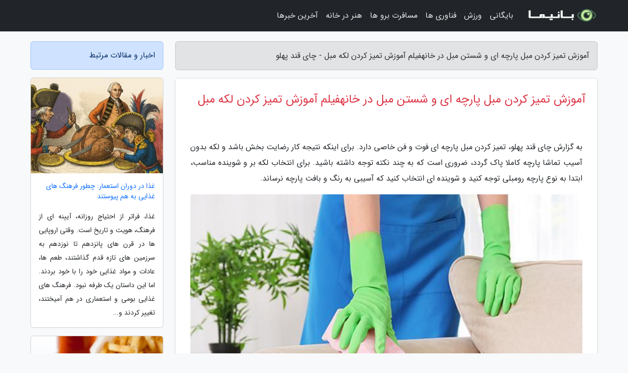

--- FILE ---
content_type: text/html; charset=UTF-8
request_url: https://ghand-pahlu.ir/post/%D8%A2%D9%85%D9%88%D8%B2%D8%B4-%D8%AA%D9%85%DB%8C%D8%B2-%DA%A9%D8%B1%D8%AF%D9%86-%D9%85%D8%A8%D9%84-%D9%BE%D8%A7%D8%B1%DA%86%D9%87-%D8%A7%DB%8C-6129
body_size: 10618
content:
<!doctype html>
<html dir="rtl">
<head prefix="og: http://ogp.me/ns# fb: http://ogp.me/ns/fb# article: http://ogp.me/ns/article#">
<meta charset="utf-8" >
<title>آموزش تمیز کردن مبل پارچه ای و شستن مبل در خانهفیلم آموزش تمیز کردن لکه مبل - چای قند پهلو</title>
<meta name="robots" content="index" />
<link rel="canonical" href="https://ghand-pahlu.ir/post/%D8%A2%D9%85%D9%88%D8%B2%D8%B4-%D8%AA%D9%85%DB%8C%D8%B2-%DA%A9%D8%B1%D8%AF%D9%86-%D9%85%D8%A8%D9%84-%D9%BE%D8%A7%D8%B1%DA%86%D9%87-%D8%A7%DB%8C-6129" >
<meta property="og:url" content="https://ghand-pahlu.ir/post/%D8%A2%D9%85%D9%88%D8%B2%D8%B4-%D8%AA%D9%85%DB%8C%D8%B2-%DA%A9%D8%B1%D8%AF%D9%86-%D9%85%D8%A8%D9%84-%D9%BE%D8%A7%D8%B1%DA%86%D9%87-%D8%A7%DB%8C-6129" >
	
<meta http-equiv="X-UA-Compatible" content="IE=edge">
<meta name="viewport" content="width=device-width, initial-scale=1.0" >	
<link rel="stylesheet" href="/module/template/framework/css/bootstrap.rtl.min.css" type="text/css" />
<link rel="stylesheet" type="text/css" href="/module/template/framework/css/style.css" >	
<meta name="twitter:card" content="summary_large_image" >
<meta name="twitter:domain" content="ghand-pahlu.ir" >
<meta property="og:type" content="article">
<meta property="article:publisher" content="https://ghand-pahlu.ir" >
<meta property="og:title" content="آموزش تمیز کردن مبل پارچه ای و شستن مبل در خانهفیلم آموزش تمیز کردن لکه مبل - چای قند پهلو" >
<meta property="fb:app_id" content="1147311521992329" >
<meta property="og:image" content="https://ghand-pahlu.ir/upload/2023/12/23/f866fc8ad7351d-6fddd83a5cf8d02b8-9ebacd7850.jpg" />
<meta property="og:site_name" content="چای قند پهلو" >
<meta name="description" content="تمیز کردن مبل پارچه ای فوت و فن خاصی دارد. برای اینکه نتیجه کار رضایت بخش باشد و لکه بدون آسیب تماشا پارچه کاملا پاک گردد، ضروری است که به چند نکته توجه داشته باشید. برای - چای قند پهلو" >
<meta property="og:description" content="تمیز کردن مبل پارچه ای فوت و فن خاصی دارد. برای اینکه نتیجه کار رضایت بخش باشد و لکه بدون آسیب تماشا پارچه کاملا پاک گردد، ضروری است که به چند نکته توجه داشته باشید. برای - چای قند پهلو"  >
  
<script src="/module/template/framework/js/jquery-3.4.1.min.js" ></script>
<script src="/module/template/framework/js/function.js?lastmod=1769949973"></script>
<link rel="stylesheet" type="text/css" href="/module/template/framework/css/colorbox.css" >
<script src="/module/template/framework/js/jquery.colorbox-min.js"></script>	


<meta property="og:type" content="article" />
<script src="/module/component/comment/comment-post.js"></script><link rel="icon" href="/favicon.ico" type="image/x-icon">
<link rel="stylesheet" href="/module/template/framework/css/fontawesome.css">
<!--[if lt IE 9]>
<script src="/module/template/framework/js/bootstrap/html5shiv.min.js" ></script>
<script src="/module/template/framework/js/bootstrap/respond.min.js" ></script>
<![endif]-->
</head>
<body class="bg-light">
<div class="container-fluid bg-light position-relative pt-5">	
<div id="sitebody" class="mt-3">
<header>
<div class="row header">
<div class="col-sm-12">
</div>	
</div>	
</header><div class="row main-content">
<div class="container">
<div class="row">
<div class="col-lg-9 col-md-8 mb-5">
<article>	
<div class="breadcrumb alert alert-secondary">
<h1 class="h6 m-0"> 	
آموزش تمیز کردن مبل پارچه ای و شستن مبل در خانهفیلم آموزش تمیز کردن لکه مبل - چای قند پهلو</h1>	
</div>
	
<div>
<div class="card shadow-sm border rounded p-0 mb-5 bg-white text-dark w-100 position-relative">
<h2 class="p-4 h4 text-danger mb-n4">آموزش تمیز کردن مبل پارچه ای و شستن مبل در خانهفیلم آموزش تمیز کردن لکه مبل</h2>
<div class="custom-content card-body">
<div class="card-text">
<p>به گزارش چای قند پهلو، تمیز کردن مبل پارچه ای فوت و فن خاصی دارد. برای اینکه نتیجه کار رضایت بخش باشد و لکه بدون آسیب تماشا پارچه کاملا پاک گردد، ضروری است که به چند نکته توجه داشته باشید. برای انتخاب لکه بر و شوینده مناسب، ابتدا به نوع پارچه رومبلی توجه کنید و شوینده ای انتخاب کنید که آسیبی به رنگ و بافت پارچه نرساند.</p></div>	
<picture>	
<source media="(max-width: 480px)" srcset="/upload/2023/12/23/cache/thum_f866fc8ad7351d-6fddd83a5cf8d02b8-9ebacd7850.jpg">
<img src="https://ghand-pahlu.ir/upload/2023/12/23/f866fc8ad7351d-6fddd83a5cf8d02b8-9ebacd7850.jpg" alt="آموزش تمیز کردن مبل پارچه ای و شستن مبل در خانهفیلم آموزش تمیز کردن لکه مبل" class="card-img-top" title="آموزش تمیز کردن مبل پارچه ای و شستن مبل در خانهفیلم آموزش">
</picture>	

<div class="card-text mt-3">	
<p>در مرحله بعد به نوع لکه دقت کنید و به سراغ پاک نماینده ای بروید که برای لکه ایجاد شده موثر باشد. در مرحله سوم نیز نحوه تمیز کردن مبل پارچه ای است که باید صحیح انجام گردد. با مجله خبرنگاران همراه باشید تا تمامی این موارد را با جزئیات آنالیز کنیم.</p><p>اگر وقت کافی برای تمیز کردن مبلمان خود ندارید می توانید از خدمات مبل شویی خبرنگاران بهره ببرید. در این سرویس تجهیزات و ماشین آلات شوینده مجهزی مورد استفاده قرار می گیرند و لکه بری و تمیز مبلمان کاملا تضمین  شده است.</p><h1>فیلم آموزش تمیز کردن لکه مبل</h1><h2>تمیز کردن مبل پارچه ای با سرکه</h2><p>یکی از ساده ترین روش ها برای نظافت مبلمان پارچه ای، تمیز کردن مبل پارچه ای با سرکه است. در این روش از سرکه سفید استفاده می کنیم زیرا سرکه قرمز ممکن است باعث لک گرفتن بیشتر مبل گردد. سرکه سفید دارای خاصیت ضدعفونی نمایندگی است و تاثیر زیادی در از بین بردن بو و لک دارد.</p><p>اگر روی مبل های پارچه ای شما هم اثر انگشت یا هر گونه لکه دیگری مثل لکه چربی و روغن وجود دارد می توانید با استفاده از سرکه سفید به راحتی آن را پاک کنید.</p><p>نکته: به یاد داشته باشید که سرکه گزینه مناسبی برای شستشوی کامل مبل نیست و فقط برای از بین بردن لکه ها کاربرد دارد. مهم ترین کاربرد سرکه از بین بردن آثار چربی و لکه های روغن از روی مبل است.</p><p>تجربه بسیاری از کسانی که از سرکه برای تمیزی کلی مبل استفاده نموده اند، چندان خوشایند نبوده است؛ زیرا استفاده از میزان زیادی سرکه برای تمیز کردن مبل پارچه ای موجب می گردد که بوی تند آن برای مدت ها روی پارچه مبل بماند.</p><h3>نحوه نظافت مبل پارچه ای با سرکه</h3><p>قبل از اینکه از سرکه برای تمیز کردن مبل پارچه ای بهره ببرید، کمی از آن را روی قسمت های پشتی مبل امتحان کنید تا مطمئن شوید که پارچه مبل به آن واکنش نمی دهد.</p><p>البته سرکه یک نوع اسید ضعیف است و معمولا مسئله ای برای شما به وجود نخواهد آورد؛ اما با این وجود باز هم بهتر است هنگام کار با مواد شوینده ابتدا آن را تست کنید.</p><p>مواد لازم برای تمیز کردن مبل پارچه ای با سرکه در جهت نظافت منزل به توضیح زیر است:</p><ul><li>مسواک قدیمی یا اسفنج زبر</li><li>آب ولرم</li><li>سرکه سفید</li><li>جوش شیرین</li><li>اسپری خالی</li></ul><p>            بیشتر بخوانید: پاک کردن لکه خون از روی مبل بدون کوچکترین رد و اثر!          </p><p>برای نتیجه بهتر توصیه می کنیم که از ترکیب سرکه و جوش شیرین بهره ببرید. ترکیب این دو ماده در کنار هم می تواند تقریبا هر نوع لکه  تازه ای را از بین ببرد. به همین دلیل این محلول را همواره آماده داشته باشید تا به محض اینکه روی مبل ها لکه گرفت بتوانید آن ها را پاک کنید.</p><p>ابتدا چربی ها را با استفاده از یک قاشق و با حوصله کامل از روی مبل بردارید. زیر چربی ها احتمالا یک لکه بزرگ نقش بسته است. روی آن را به صورت کامل با جوش شیرین بپوشانید. کوشش کنید که فقط روی لکه جوش شیرین قرار بگیرد و با بقیه قسمت ها کاری نداشته باشید.</p><p>سپس سرکه سفید را که از قبل داخل اسپری ریخته اید، روی جوش شیرین اسپری کنید. جوش شیرین و سرکه با هم واکنش نشان می دهند و شروع به جوشیدن می نمایند. کمی منتظر بمانید تا جوشیدن آن ها به سرانجام برسد. اکنون می توانید محل لکه را با استفاده از اسفنج پاک کنید.</p><p>توجه داشته باشید که احتیاجی نیست خیلی به خودتان سخت بگیرید و فقط کافیست ترکیب سرکه و جوش شیرین را از روی مبل پاک کنید.</p><p>در صورتی که لکه تازه ایجاد شده باشد، اثر آن به راحتی از بین می رود؛ اما برای تمیز کردن مبل پارچه ای و لکه های قدیمی تر ممکن است احتیاج باشد یکبار دیگر این مرحله را تکرار کنید. در نهایت نیز با استفاده از اسفنج مرطوب محل موردنظر را پاک کنید. تا آثار سرکه نیز به صورت کامل از بین برود.</p><p>            بیشتر بخوانید: مبل شویی و تمیز کردن مبل در خانه با روش های آسان          </p><h2>شستشوی مبل پارچه ای با جوش شیرین</h2><p>جوش شیرین نیز مانند سرکه یک ماده ضدعفونی نماینده و تمیز نماینده طبیعی است و می تواند جایگزین بسیار خوبی برای تمیزنماینده های صنعتی باشد.</p><p>این ماده به علت خاصیت قلیایی که دارد می تواند در انواع سطوح مختلف به کار گرفته گردد و هیچگونه آسیبی به سطوح وارد نمی کند. برای تمیز کردن مبل پارچه ای با جوش شیرین ابتدا کوسن ها و قسمت های جدا شونده مبل را بردارید و تمامی قسمت های مبل از جمله گوشه ها، ترک های بین سطوح و… را با استفاده از جارو برقی به خوبی تمیز کنید.</p><p>سپس یک لایه با ضخامت مناسب از جوش شیرین را بر روی تمامی قسمت های مبل بپاشید و با یک برس نرم آن را مالش دهید تا به بافت پارچه نفوذ کند. به هیچ عنوان از برس های سیمی و ضخیم استفاده نکنید.</p><p>زیرا باعث آسیب رسیدن به بافت پارچه خواهد شد. یک تا دو ساعت صبر کنید تا تمام رطوبت و بوی بد پارچه به وسیله جوش شیرین جذب گردد.</p><p>در نهایت جارو برقی را روی دور تند قرار دهید و تمام سطح مبل را با استفاده از آن جارو بکشید. بلافاصله می توانید نتیجه کار و تفاوت آن را مشاهده کنید.</p><p>علاوه بر تمیز کردن مبل پارچه ای با جوش شیرین، می توانید از این روش برای تمیز کردن تشک خوشخواب نیز بهره ببرید تا تمام بوی بد آن را به خوب جلب کند. از آنجایی که جوش شیرین یک ماده طبیعی و قلیایی است هیچ آسیبی به بافت پارچه ها وارد نمی کند.</p><h2>شستشوی مبل با شامپو فرش</h2><p>شامپو فرش علاوه بر اینکه برای شستشوی فرش و قالی کاربرد دارد، یک ماده خیلی خوب برای تمیز کردن مبل پارچه ای هم به شمار می رود. تمیز کردن مبل پارچه ای با شامپو فرش خیلی راحت است و علاوه بر این هزینه کمتری هم برای شما در پی دارد.</p><p>معمولا فقط با استفاده از یک عدد شامپو فرش می توانید تمامی مبل های خودتان را تمیز کنید. اما برای اینکه مبل هایتان آسیب نبینند باید طبق دستورالعمل اقدام کنید و خیلی هم مراقب باشید.</p><p>قبل از شروع به تمیز کردن مبل پارچه ای ابتدا سطح مبل را به خوبی تمیز کنید و حتی المقدور سطح آن را جارو برقی بکشید. معمولا سطح مبلمان پر از مو و پرز است و بهتر است قبل از شستن آن، با استفاده از غلطک پرزگیر، این پرزها را هم جمع آوری کنید. پس از تمیز کردن کامل مبل می توانید مرحله بعدی، یعنی شستن آن با شامپو فرش را شروع کنید.</p><p>بعلاوه بهتر است قبل از شروع فرش زیر مبل را هم کنار بزنید تا احتمال کثیفی آن را به حداقل برسانید.</p><p>تمیز کردن مبل پارچه ای با شامپو فرش کار ساده ای است. ابتدا یک ظرف بزرگ (ترجیحا لگن لباسشویی) را تا نیمه با آب ولرم پر کنید. با مطالعه برچسب روی شامپو فرش، میزان مناسبی از آن را با آب ترکیب کنید. می توانید از درب ظرف به عنوان پیمانه بهره ببرید.</p><p>سپس با دست آب و شامپو را به خوبی با هم مخلوط کنید تا کاملا کف کند. پس از کف کردن محلول، می توانید آن را روی مبل بکشید.</p><p>محاسبه رایگان هزینه سرویس مبل شوی با دستگاه!</p><p>البته نمی توانید شامپو فرش را به صورت مستقیم روی مبل بپاشید و باید از یک پارچه تمیز برای تمیز کردن مبل پارچه ای بهره ببرید.</p><p>با استفاده از پارچه کتان یا نخی کف روی آب را بگیرید و سپس با همین کف به خوبی همگی قسمت های مبلمان را تمیز کنید. قسمت های زیرین و جدا شونده را هم به هیچ وجه نباید فراموش کنید. کار تیز کردن مبل را به آرامی و بدون فشار ادامه دهید.</p><p>پس از اینکه تمام قسمت های مبل را دستمال کشیدید، باید کفی که روی آن قرار گرفته است را به دقت تمیز کنید. از یک پارچه تمیز و بزرگ برای این کار بهره ببرید و همه کف های اضافی را بگیرید. سپس آب و شامپو فرش موجود در ظرف را خالی کنید و به جای آن آب بریزید. پارچه را به خوبی مرطوب کنید و آب اضافی آن را بگیرید.</p><p>سپس با استفاده از همین پارچه، مبلمان را آبکشی کنید. این کار را تا زمانی ادامه دهید که همه آلودگی ها از روی مبل و کاناپه پاک شوند و هیچ اثری از شامپو فرش بر روی آن باقی نماند.</p><p>مبل شویی در منزل با تیم خبرنگاران</p><h2>پاک کردن لکه اتوماتیک از مبل پارچه ای</h2><p>روش های زیادی برای پاک کردن لکه اتوماتیک و تمیز کردن مبل پارچه ای وجود دارد. در ادامه برترین روش برای پاک کردن لکه اتوماتیک از روی مبل پارچه ای را یاد می گیریم.</p><p>در صورتی که لکه تازه است و مدت زیادی از ریختن جوهر روی مبل نگذشته است، با استفاده از یک عدد دستمال کاغذی، به صورت ضربه ای به جوهر ضربه بزنید.</p><p>مراقب باشید که به هیچ عنوان دستمال را روی آن نکشید زیرا باعث پخش شدن بیشتر جوهر خواهید شد. سپس از ترکیب سرکه و مایع ظرفشویی برای پاک کردن لکه اتوماتیک بهره ببرید.</p><p>ابتدا تقریبا یک قاشق غذاخوری سرکه روی لکه بریزید و پس از آن 4 تا 5 قطره مایع ظرفشویی روی آن بریزید. بعلاوه می  توانید سرکه و مایع ظرفشویی را از قبل به خوبی با هم مخلوط کنید و سپس آن را روی لکه بریزید.</p><p>حدود یک ربع اجازه دهید مواد روی مبل بمانند و سپس با یک دستمال نخی تمیز و نم شده روی لکه ضربه بزنید تا کاملا از بین برود. در صورتی که حجم جوهر ریخته شده خیلی زیاد است، ممکن است برای تمیز کردن مبل پارچه ای و لکه های اتوماتیک روی آن احتیاج باشد که چند بار این مراحل را تکرار کنید تا لکه به صورت کامل پاک گردد اما اگر لکه خیلی زیاد نیست، با یک بار انجام دادن این روش نیز به صورت کامل پاک خواهد شد.</p><p>یک روش دیگر هم برای تمیز کردن مبل پارچه ای و پاک کردن لکه جوهر وجود دارد و آن هم استفاده از الکل است. میزان الکل صنعتی ایزوپروپیل را روی لکه بریزید و با استفاده از دستمال به صورت ضربه ای روی آن بزنید تا جوهر به صورت کامل جذب دستمال گردد.</p><p>نکته: مثل همواره قبل از اینکه از الکل یا سرکه برای تمیز کردن مبل پارچه ای بهره ببرید، کمی از آن را روی قسمت های پشتی مبل بکشید تا مطمئن شوید پارچه مبل به آن واکنش نشان نمی دهد.</p><p>در صورتی هم که جوهر اتوماتیک روی مبل شما کشیده نشده است و فقط با اتوماتیک خط کشیده شده است، می توانید از پد لاک پاک کن بهره ببرید. این پدها کاربرد زیادی برای پاک کردن رد اتوماتیک دارند. </p><h2>کلام آخر</h2><p>تمیز کردن مبل پارچه ای، به خصوص اگر لکه ها تازه باشند خیلی راحت است. فقط کافیست دستورالعمل ها ذکر شده را به دقت دنبال کنید تا بتوانید هرگونه لکه ای را به سادگی و در کوتاه ترین مدت ممکن از بین ببرید.</p><h2>سوالات متداول</h2><h3>آیا ضروری است بعد از پاک کردن مبل پارچه ای آن را خشک کنیم؟</h3><p>اگر میزان آب زیادی برای آبکشی و تمیز کردن آن استفاده نموده اید، می توانید با استفاده از پنکه مبلمان خود را خشک کنید. در هر صورت توصیه می گردد 4 تا 6 ساعت از نشستن روی مبل هایی که با مواد شوینده تمیز شده اند، خودداری کنید.</p><h3>کوسن مبل را چگونه بشوییم؟</h3><p>بهتر است از کوسن هایی بهره ببرید که دارای روکش مجزا هستند و با خارج کردن روکش به راحتی می توانید آن ها را بشویید. چنانچه کوسن شما روکش مجزا ندراد، توصیه می کنیم تهیه کنید. در نهایت برای اینکه الیاف داخل کوسن هم تمیز و ضدعفونی شوند، بهتر است هر از گاهی در مقابل نور آفتاب و جریان هوای آزاد قرار بگیرند.</p><h3>برترین ماده برای از بین بردن بوی بد مبل چیست؟</h3><p>جوش شیرین یک ماده عالی و جاذب بو است که علاوه بر خاصیت لکه بری، جذب نماینده بو است. جوش شیرین را روی مبلمان خود بپاشید و با دست یا یک برس نرم، جوش شیرین را روی پارچه مبل پخش کنید. سپس با توجه به شدت بو فرصت بدهید که جوش شیرین بوها را جذب کند.</p><p> ویرایش نوشته</p><span class="post-source">منبع: آچاره</span></div>	
</div>
<!--
<div class="text-center my-4 px-5 d-flex">
<div class="a2a_kit a2a_kit_size_32 a2a_default_style mx-auto">
<a class="a2a_button_twitter"></a>
<a class="a2a_button_linkedin"></a>
<a class="a2a_button_pinterest"></a>
<a class="a2a_button_telegram"></a>
<a class="a2a_button_reddit"></a>
<a class="a2a_button_tumblr"></a>
<a class="a2a_button_blogger"></a>
<a class="a2a_button_google_gmail"></a>
</div>
</div>		
<script async src="https://static.addtoany.com/menu/page.js"></script>
-->
<div class="p-4 border-top">
<div class="row small">
<span class="col-lg-3 col-sm-6">انتشار: <span content="2023-12-23 15:31:07" >2 دی 1402</span></span>

<span class="col-lg-3 col-sm-6">بروزرسانی: <span content="2023-12-23 15:31:07" >2 دی 1402</span></span>

<span class="col-lg-3 col-sm-6">
گردآورنده: <span >ghand-pahlu.ir</span>
</span>
<span class="col-lg-3 col-sm-6">شناسه مطلب: 1476</span>
</div>
</div>
</div>
	
<div class="card w-100 mb-5 shadow-sm"><h3 class="heads commenthead h6 card-header alert-secondary" id="commenthead"><span>به "آموزش تمیز کردن مبل پارچه ای و شستن مبل در خانهفیلم آموزش تمیز کردن لکه مبل" امتیاز دهید</span></h3><div class="comments card-body"><div class="vote" id="votbox"><form action="/module/component/comment/comment-process.php" method="post" class="form-inline d-inline-block"><span class="votetext px-0 form-check d-inline-block">امتیاز دهید: </span><span class="form-check-xs form-check-inline"><label class="form-check-label ps-1" for="inlineRadio1">1</label>
			<input  class="form-check-input" type="radio" id="inlineRadio1" name="rate" value="1"> </span><span class="form-check-xs form-check-inline"><label class="form-check-label ps-1" for="inlineRadio2">2</label>
			<input  class="form-check-input" type="radio" id="inlineRadio2" name="rate" value="2"> </span><span class="form-check-xs form-check-inline"><label class="form-check-label ps-1" for="inlineRadio3">3</label>
			<input  class="form-check-input" type="radio" id="inlineRadio3" name="rate" value="3"> </span><span class="form-check-xs form-check-inline"><label class="form-check-label ps-1" for="inlineRadio4">4</label>
			<input  class="form-check-input" type="radio" id="inlineRadio4" name="rate" value="4"> </span><span class="form-check-xs form-check-inline"><label class="form-check-label ps-1" for="inlineRadio5">5 </label>
			<input  class="form-check-input" type="radio" id="inlineRadio5" name="rate" value="5"> </span><input type="hidden" name="c_id" value="1476"><input type="hidden" name="c_type" value="post"><input type="hidden" name="c_url" value="/post/%D8%A2%D9%85%D9%88%D8%B2%D8%B4-%D8%AA%D9%85%DB%8C%D8%B2-%DA%A9%D8%B1%D8%AF%D9%86-%D9%85%D8%A8%D9%84-%D9%BE%D8%A7%D8%B1%DA%86%D9%87-%D8%A7%DB%8C-6129"><input type="hidden" name="c_vote" value="1"><button class="btn btn-warning" type="submit">رای</button></form></div></div></div>
			<script>
			function getCookie(cname) {
			  let name = cname + "=";
			  let decodedCookie = decodeURIComponent(document.cookie);
			  let ca = decodedCookie.split(";");
			  for(let i = 0; i <ca.length; i++) {
				let c = ca[i];
				while (c.charAt(0) == " ") {
				  c = c.substring(1);
				}
				if (c.indexOf(name) == 0) {
				  return c.substring(name.length, c.length);
				}
			  }
			  return "";
			}
			function checkCookie() {
			
			  let vote = getCookie("post-1476");
			  if (vote != "") {
			  	var votes=document.getElementById("votbox").innerHTML="امتیاز شما: " + vote;
			  }
			}
			
			checkCookie();
			</script><div class="card w-100 shadow-sm"><h4 class="heads commenthead h6 card-header alert-secondary"><span>دیدگاه های مرتبط با "آموزش تمیز کردن مبل پارچه ای و شستن مبل در خانهفیلم آموزش تمیز کردن لکه مبل"</span></h4><div class="respond card-body"><span class="comment_title small card-header w-100 mb-3 d-block text-danger">* نظرتان را در مورد این مقاله با ما درمیان بگذارید</span><div><form action="#" method="POST" class="comment-form" id="comment-form" ><div id="replytoname" class="alert-info mb-3 w-100"></div><div id="name-group" class="form-group mb-3"><input type="text" class="form-control bg-light" name="name" placeholder="نام (لازم)"></div><div id="email-group" class="form-group mb-3"><input style="direction:rtl;text-align:right" type="text" class="form-control bg-light" name="email" id="commentformemail" placeholder="ایمیل (لازم - نمایش داده نمی‌شود)"></div><div id="phone-group" class="form-group mb-3"><input type="text" class="form-control bg-light" name="phone" placeholder="شماره موبایل (اختیاری - نمایش داده نمی‌شود)"></div><div id="comment-group" class="form-group mb-3"><textarea class="form-control bg-light" name="comment" cols="45" rows="8" placeholder="دیدگاه یا سوال (لازم)"></textarea></div><div id="captcha-group" class="form-group mb-3"><label class="captcha mb-3">سوال اتفاقی: نام پایتخت ایران چیست؟</label><input type="text" class="form-control bg-light" name="captcha"></div><input type="hidden" class="form-control" name="content_id" value="1476"><input type="hidden" class="form-control" name="content_type" value="post"></form><button class="btn btn-success mb-3" onclick="myformhandler('comment-form','/module/component/comment/comment-process.php','formalert',false)" >ارسال</button> <span class="formalert"></span></div></div></div>	
</div>
</article>	
</div>	

<div id="sidebar" class="col-lg-3 col-md-4 mb-5">
<aside>	
	


<div class="tourel-head alert alert-primary">اخبار و مقالات مرتبط</div>

<div class="posts printhide sidposts card mb-3">
<div class="imgtitle">
<img class="card-img-top mb-3" src="/upload/2025/09/12/cache/thum_54dded167ffb5-5945222a401d40a8-5cb4543665197.jpg" alt="غذا در دوران استعمار: چطور فرهنگ های غذایی به هم پیوستند">
<a class="poststitle d-block px-3 small text-decoration-none" href="/post/%D8%BA%D8%B0%D8%A7-%D8%AF%D8%B1-%D8%AF%D9%88%D8%B1%D8%A7%D9%86-%D8%A7%D8%B3%D8%AA%D8%B9%D9%85%D8%A7%D8%B1-%DA%86%D8%B7%D9%88%D8%B1-%D9%81%D8%B1%D9%87%D9%86%DA%AF-4773">
غذا در دوران استعمار: چطور فرهنگ های غذایی به هم پیوستند</a>
</div>
<div class="card-body">
<p class="description small p-0 m-0 text-justify">
غذا، فراتر از احتیاج روزانه، آیینه ای از فرهنگ، هویت و تاریخ است. وقتی اروپایی ها در قرن های پانزدهم تا نوزدهم به سرزمین های تازه قدم گذاشتند، طعم ها، عادات و مواد غذایی خود را با خود بردند. اما این داستان یک طرفه نبود. فرهنگ های غذایی بومی و استعماری در هم آمیختند، تغییر کردند و...</p>
</div>
</div>


<div class="posts printhide sidposts card mb-3">
<div class="imgtitle">
<img class="card-img-top mb-3" src="/upload/2022/09/07/cache/thum_3e2cc63b7b0b0e-d9c64e63355e-02fb66576a8.jpg" alt="طرز تهیه سس کچاپ تند؛ چاشنی مناسب غذاهای سوخاری">
<a class="poststitle d-block px-3 small text-decoration-none" href="/post/%D8%B7%D8%B1%D8%B2-%D8%AA%D9%87%DB%8C%D9%87-%D8%B3%D8%B3-%DA%A9%DA%86%D8%A7%D9%BE-%D8%AA%D9%86%D8%AF-%DA%86%D8%A7%D8%B4%D9%86%DB%8C-%D9%85%D9%86%D8%A7%D8%B3%D8%A8-2510">
طرز تهیه سس کچاپ تند؛ چاشنی مناسب غذاهای سوخاری</a>
</div>
<div class="card-body">
<p class="description small p-0 m-0 text-justify">
در این دستور آشپزی، به آموزش طرز تهیه سس کچاپ تند، به عنوان یکی از چاشنی های محبوب برای مزه دار کردن غذاهایی مانند: غذاهای سوخاری، انواع اسپاگتی و انواع ساندویچ، پرداخته می گردد. مزیت اصلی تهیه سس کچاپ تند خانگی و بقیه انواع سس های خانگی در این است که برای تهیه آن از هیچ طعم دهنده...</p>
</div>
</div>


<div class="posts printhide sidposts card mb-3">
<div class="imgtitle">
<img class="card-img-top mb-3" src="/upload/2025/12/08/cache/thum_d5269c34a29-725977c2e782-c7415524838.jpg" alt="طرز تهیه پای خرمالو در فر و بدون آن با تمام فوت و فن ها">
<a class="poststitle d-block px-3 small text-decoration-none" href="/post/%D8%B7%D8%B1%D8%B2-%D8%AA%D9%87%DB%8C%D9%87-%D9%BE%D8%A7%DB%8C-%D8%AE%D8%B1%D9%85%D8%A7%D9%84%D9%88-%D8%AF%D8%B1-%D9%81%D8%B1-%D9%88-%D8%A8%D8%AF%D9%88%D9%86-4964">
طرز تهیه پای خرمالو در فر و بدون آن با تمام فوت و فن ها</a>
</div>
<div class="card-body">
<p class="description small p-0 m-0 text-justify">
خرمالو، میوه ای نرم و شیرین با رنگ نارنجی مجذوب کننده، نه تنها طعمی بی نظیر دارد، بلکه سرشار از ویتامین ها و آنتی اکسیدان هاست. پای خرمالو، یکی از خوشمزه ترین دسرهای پاییزی است که با طعم طبیعی خرمالو، عطری دل انگیز در خانه شما ایجاد می نماید. برخلاف تارت، که معمولا کف نازک و سبک...</p>
</div>
</div>


<div class="posts printhide sidposts card mb-3">
<div class="imgtitle">
<img class="card-img-top mb-3" src="/upload/2025/10/09/cache/thum_16fdcd85c66aa6-a61aa6c2b-535b413eaa1.jpg" alt="5 طرز تهیه کشک مایع با ماست، دوغ یا آرد">
<a class="poststitle d-block px-3 small text-decoration-none" href="/post/5-%D8%B7%D8%B1%D8%B2-%D8%AA%D9%87%DB%8C%D9%87-%DA%A9%D8%B4%DA%A9-%D9%85%D8%A7%DB%8C%D8%B9-%D8%A8%D8%A7-%D9%85%D8%A7%D8%B3%D8%AA-%D8%AF%D9%88%D8%BA-8901">
5 طرز تهیه کشک مایع با ماست، دوغ یا آرد</a>
</div>
<div class="card-body">
<p class="description small p-0 m-0 text-justify">
کشک مایع از انواع چاشنی های خوشمزه و پرخاصیته که توی خیلی از غذاهای سنتی ایرانی مثل آش رشته، کشک بادمجون یا کله جوش استفاده می شه. اگه به طعم کشک خونگی علاقه دارید یا می خواید از سالم بودن و کیفیتش مطمئن باشید، می تونید خیلی راحت خودتون توی خونه درستش کنید. شما می تونید کشک مایع رو...</p>
</div>
</div>

	

</aside>		
</div>	
</div>
</div>
</div>					
<div class="container"><div class="w-100"><ol class="breadcrumb border shadow-sm rounded-pill p-3" itemscope="" itemtype="http://schema.org/BreadcrumbList"><li class="breadcrumb-item" aria-current="page" itemprop="itemListElement" itemscope="" itemtype="http://schema.org/ListItem"><a itemprop="item" href="https://ghand-pahlu.ir"><span itemprop="name">چای قند پهلو</span></a><meta itemprop="position" content="1" ></li><li class="separate px-2">»</li><li class="breadcrumb-item" itemprop="itemListElement" itemscope="" itemtype="http://schema.org/ListItem">
                        <a rel="nofollow noopener noreferrer" itemprop="item" href="/posts/blog">
                        <span itemprop="name"> همه اخبار و مقاله ها</span></a>
                        <meta itemprop="position" content="2" >
                        </li><li class="separate px-2">»</li><li class="breadcrumb-item" itemprop="itemListElement" itemscope="" itemtype="http://schema.org/ListItem">
                        <a rel="nofollow noopener noreferrer" itemprop="item" href="/posts/car-%D9%85%D8%A7%D8%B4%DB%8C%D9%86-%D8%AE%D9%88%D8%AF%D8%B1%D9%88">
                        <span itemprop="name"> خودرو</span></a>
                        <meta itemprop="position" content="3" >
                        </li><li class="separate px-2">»</li><li class="here breadcrumb-item">آموزش تمیز کردن مبل پارچه ای و شستن مبل در خانهفیلم آموزش تمیز کردن لکه مبل</li></ol></div></div>

<script type="text/javascript">
$(document).ready(function(){
	$('#lightgallery').lightGallery();
});
</script>
<script src="/module/template/framework/js/lightgallery/picturefill.min.js"></script>
<script src="/module/template/framework/js/lightgallery/lightgallery-all.min.js"></script>
<script src="/module/template/framework/js/lightgallery/jquery.mousewheel.min.js"></script>
<div class="custom-navbar row bg-dark text-white position-absolute w-100" style="top:0" id="header">
<nav class="container">
<div class="navbar navbar-expand-lg navbar-dark">
<a class="navbar-brand" href="https://ghand-pahlu.ir" id="logo" title="چای قند پهلو"><img src="https://ghand-pahlu.ir/upload/logo/banima.ir.png" alt="چای قند پهلو" height="38"></a>
<button class="navbar-toggler" type="button" data-bs-toggle="collapse" data-bs-target="#navbarSupportedContent" aria-controls="navbarSupportedContent" aria-expanded="false" aria-label="Toggle navigation">
			  <span class="navbar-toggler-icon"></span>
			</button><div class="collapse navbar-collapse" id="navbarSupportedContent"><ul class="navbar-nav me-auto mb-2 mb-lg-0 "><li class="nav-item"><a rel="nofollow" class="nav-link" href="/posts/blog">بایگانی</a></li><li class="nav-item"><a rel="nofollow" class="nav-link" href="/posts/sport-%D9%88%D8%B1%D8%B2%D8%B4">ورزش</a></li><li class="nav-item"><a rel="nofollow" class="nav-link" href="/posts/technology-%D8%AA%DA%A9%D9%86%D9%88%D9%84%D9%88%DA%98%DB%8C">فناوری ها</a></li><li class="nav-item"><a rel="nofollow" class="nav-link" href="/posts/travel-%DA%AF%D8%B1%D8%AF%D8%B4%DA%AF%D8%B1%DB%8C">مسافرت برو ها</a></li><li class="nav-item"><a rel="nofollow" class="nav-link" href="/posts/art-culture-%D9%81%D8%B1%D9%87%D9%86%DA%AF-%D9%87%D9%86%D8%B1">هنر در خانه</a></li><li class="nav-item"><a rel="nofollow" class="nav-link" href="/posts/news-%D8%A7%D8%AE%D8%A8%D8%A7%D8%B1">آخرین خبرها</a></li></ul></div>
</div>
</nav>
</div>

</div>

<div class="row bg-secondary text-white">	
<footer class="container" id="mainfooter">
<div class="row pt-5" id="footer">
<div class="f-column clearright px-4 pb-5 col-md-4">
<div class="foothead h5 p-2">خبرنامه</div>
<div class="columnbody">
<p class="p-2"></p>
<form class="form-signin" id="newsletter" name="newsletter" action="#" method="post">
<div class="form-group">	
<input class="form-control text-right" required name="email" type="email" placeholder="ایمیل">	
</div>
<div class="form-group">	
<input class="form-control text-right" name="phone" type="tel" placeholder="موبایل">
</div>	
<button class="newsbutton btn btn-warning btn-aban" name="button" type="button" onClick="myformhandler('newsletter','/module/plugin/newsletter/newsletterhandler.php','newslalert')">عضویت</button>
<span class="newslalert"></span>
</form>
</div>
</div></div>
</footer>
</div>	
<div class="row" >
<span class="col-lg-12 bg-dark text-white text-center p-3 small en" id="copyright">	
Copyright © 2026 ghand-pahlu.ir All rights reserved.
</span>	
</div>
<span class="phone">
</span>
</div>
<script>
window.onload = function () {	
	if (window.history.pushState) {
		window.history.pushState('', '/', window.location.pathname);
	} else {
		window.location.hash = '';
	}
}
</script>
<script src="/module/template/framework/js/bootstrap/bootstrap.bundle.min.js" ></script>
<script defer src="https://static.cloudflareinsights.com/beacon.min.js/vcd15cbe7772f49c399c6a5babf22c1241717689176015" integrity="sha512-ZpsOmlRQV6y907TI0dKBHq9Md29nnaEIPlkf84rnaERnq6zvWvPUqr2ft8M1aS28oN72PdrCzSjY4U6VaAw1EQ==" data-cf-beacon='{"version":"2024.11.0","token":"48c5f01307554d8ca849d3d1fe270314","r":1,"server_timing":{"name":{"cfCacheStatus":true,"cfEdge":true,"cfExtPri":true,"cfL4":true,"cfOrigin":true,"cfSpeedBrain":true},"location_startswith":null}}' crossorigin="anonymous"></script>
</body>
</html>